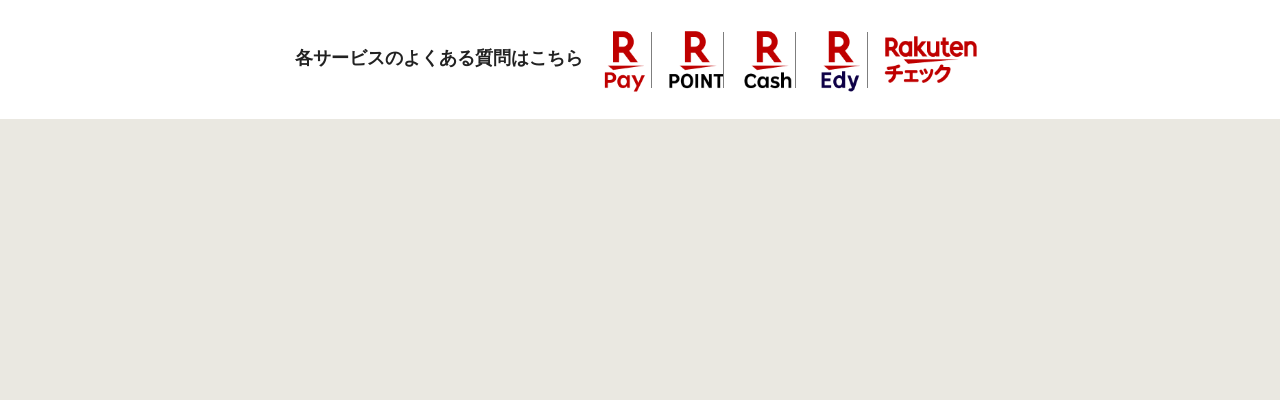

--- FILE ---
content_type: text/html
request_url: https://pay.rakuten.co.jp/faq/?l-id=campaign20170201_card10-faq
body_size: 3324
content:
<!DOCTYPE html>
<html lang="ja">
  <head>
    <meta charset="UTF-8">
    <title>AIチャット - 楽天ペイアプリ</title>
    <meta name="description" content="楽天ペイのご利用でお困りごとやご不明な点をチャットからお問い合わせ・ご質問いただけます。">
    <meta name="keywords" content="楽天ペイ,楽天,楽天カード,楽天ポイントカード,楽天Edy,電子マネー,楽天ポイント,お客様サポート,お問い合わせ,チャット">
    <meta property="og:title" content="AIチャット - 楽天ペイアプリ">
    <meta property="og:description" content="楽天ペイのご利用でお困りごとやご不明な点をチャットからお問い合わせ・ご質問いただけます。">
    <meta property="og:url" content="https://pay.rakuten.co.jp/faq/">
    <meta property="og:image" content="https://finance.jp.rakuten-static.com/rpay/img/1/common/OGP_202310.png">
    <meta property="RP:pageID" content="faq-chat-support">
    <link rel="canonical" href="https://pay.rakuten.co.jp/faq/">
    <!-- Common Meta -->
<meta http-equiv="x-ua-compatible" content="IE=edge">
<link rel="dns-prefetch" href="//finance.jp.rakuten-static.com">
<link rel="dns-prefetch" href="//rat.rakuten.co.jp">
<link rel="dns-prefetch" href="//jp.rakuten-static.com">
<link rel="dns-prefetch" href="//r.r10s.jp">
<link rel="dns-prefetch" href="//a.ichiba.jp.rakuten-static.com">
<link rel="dns-prefetch" href="//cs.nakanohito.jp">
<link rel="dns-prefetch" href="//bs.nakanohito.jp">
<link rel="dns-prefetch" href="//user-attributes.api.rakuten.co.jp">
<link rel="dns-prefetch" href="//www.googletagmanager.com">
<meta name="viewport" content="width=device-width, initial-scale=1.0">
<meta name="format-detection" content="telephone=no,address=no,email=no">
<meta property="og:site_name" content="楽天ペイ">
<meta property="og:locale" content="ja_JP">
<meta property="og:type" content="article">
<meta name="theme-color" content="#bf0000">
<link rel="apple-touch-icon" sizes="180x180" href="//finance.jp.rakuten-static.com/rpay/img/apple-touch-icon.gif">
<link rel="stylesheet" href="//finance.jp.rakuten-static.com/rpay/css/1/common/rp-common.css?v=20231207">
<script>
  document.addEventListener("DOMContentLoaded", function(e) {
    if (document.querySelector('[property="RP:pageID"]').content === 'top') {
    document.querySelector('[property="og:type"]').content = 'website';}
  });
</script>
<!-- /Common Meta -->
    <link rel="stylesheet" href="https://app.chatplus.jp/finance.jp.rakuten-static.com/rpay/css/1/common/rp-download.css">
    <link rel="stylesheet" href="//finance.jp.rakuten-static.com/rpay/css/2/faq/faq.css">
    <!-- Start: AB test -->
<!-- End: AB test -->

<!-- Start: Heatmap -->
<!-- End: Heatmap -->
  </head>
  <body>
    <div class="rp-area-root" id="page">
      <main class="rp-area-body rp-content_layout" id="content">
        <section class="rp-content-main FAQ">

          <!-- ▼ main contents ▼ -->
          <!-- ==================================================================================================== -->
          <div class="FAQ-chatbot-header" id="chatbot-header">
            <div class="FAQ-chatbot-header-title">各サービスのよくある質問はこちら</div>
            <ul class="FAQ-chatbot-header-service">
              <li class="FAQ-chatbot-header-service-item"><a href="https://pay.rakuten.co.jp/faq/help/?l-id=wi_pay_chatbot_paylogo" target="_blank"><img class="FAQ-chatbot-header-service-img" src="//finance.jp.rakuten-static.com/rpay/img/faq/logo-pay.png"></a></li>
              <li class="FAQ-chatbot-header-service-item"><a href="https://rpointcard.faq.rakuten.net/?scid=wi_pay_chatbot_pplogo" target="_blank"><img class="FAQ-chatbot-header-service-img" src="//finance.jp.rakuten-static.com/rpay/img/faq/logo-pointcard.png"></a></li>
              <li class="FAQ-chatbot-header-service-item"><a href="https://appuser-help.pay.rakuten.net/%E6%A5%BD%E5%A4%A9%E3%82%AD%E3%83%A3%E3%83%83%E3%82%B7%E3%83%A5-61a71c93fa60390023b5ad49?scid=wi_pay_chatbot_cashlogo" target="_blank"><img class="FAQ-chatbot-header-service-img" src="//finance.jp.rakuten-static.com/rpay/img/faq/logo-cash.png"></a></li>
              <li class="FAQ-chatbot-header-service-item"><a href="https://support.rakuten-edy.co.jp/?site_domain=default&scid=wi_pay_chatbot_edylogo" target="_blank"><img class="FAQ-chatbot-header-service-img" src="//finance.jp.rakuten-static.com/rpay/img/faq/logo-edy.png"></a></li>
              <li class="FAQ-chatbot-header-service-item"><a href="https://check.faq.rakuten.net/s/?scid=wi_pay_chatbot_checklogo" target="_blank"><img class="FAQ-chatbot-header-service-img check" src="//finance.jp.rakuten-static.com/rpay/img/faq/logo-check.png"></a></li>
            </ul>
          </div>
          <div class="FAQ-chatbot-body" id="chatbot-body">
            <!-- iframe
              class="FAQ-chatbot-body-iframe"
              width="100%"
              height="100%"
              src="https://app.chatplus.jp/chat/visitor/899dc06d_1?t=btn">
            </iframe -->
          </div>
          <!-- ==================================================================================================== -->
          <!-- ▲ main contents ▲ -->

        </section>
      </main>
    </div>
    <!-- Common JS -->
<script src="//finance.jp.rakuten-static.com/rpay/js/1/common/rp-common.js?v=20200427"></script>
<!-- /Common JS -->
    <!-- Common Analytics -->
<!-- RAT -->
<form class="ratForm" name="ratForm" id="ratForm" style="display:none;">
  <input type="hidden" name="rat" id="ratAccountId" value="1035">
  <input type="hidden" name="rat" id="ratServiceId" value="1">
  <input type="hidden" name="rat" id="ratPageLayout" value="resp">
  <script>
    (function () {
      'use strict';
      var pageID = document.querySelector('[property="RP:pageID"]') ? document.querySelector('[property="RP:pageID"]').content : null;
      var ratParamIDs = ['ratSiteSection', 'ratPageType', 'ratPageName'],
        ratContainer = document.querySelector('#ratForm'),
        attributes = {
          type: 'hidden',
          name: 'rat',
          id: '',
          value: pageID
        };
      if (pageID) {
        Array.prototype.forEach.call(ratParamIDs, function (item) {
          var element = document.createElement('input');
          attributes.id = item;
          Object.keys(attributes).forEach(function (key) {
            element.setAttribute(key, attributes[key]);
          });
          ratContainer.appendChild(element);
        });
      }
    }());
  </script>
</form>

<script src="//r.r10s.jp/com/rat/js/rat-main.js" async defer></script>
<!-- /RAT -->
<!-- //Common Analytics -->

<!-- Ad用 Google Tag Manager -->
<script>
  (function (w, d, s, l, i) {
    w[l] = w[l] || [];
    w[l].push({ 'gtm.start': new Date().getTime(), event: 'gtm.js' });
    var f = d.getElementsByTagName(s)[0],
      j = d.createElement(s),
      dl = l != 'dataLayer' ? '&l=' + l : '';
    j.async = true;
    j.src = 'https://www.googletagmanager.com/gtm.js?id=' + i + dl; f.parentNode.insertBefore(j, f);
  })(window, document, 'script', 'dataLayer', 'GTM-5CN7WM');
</script>
<!-- End Google Tag Manager -->
<!-- 編成用 Google Tag Manager -->
<script>(function(w,d,s,l,i){w[l]=w[l]||[];w[l].push({'gtm.start':
new Date().getTime(),event:'gtm.js'});var f=d.getElementsByTagName(s)[0],
j=d.createElement(s),dl=l!='dataLayer'?'&l='+l:'';j.async=true;j.src=
'https://www.googletagmanager.com/gtm.js?id='+i+dl;f.parentNode.insertBefore(j,f);
})(window,document,'script','dataLayer','GTM-M4LP3CVK');</script>
<!-- End Google Tag Manager -->
    <!-- Common Heatmap -->
<!-- User Insight PCDF Code Start : -->
<script type="text/javascript">
var _uic = _uic ||{}; var _uih = _uih ||{};_uih['id'] = 55260;
_uih['lg_id'] = '';
_uih['fb_id'] = '';
_uih['tw_id'] = '';
_uih['uigr_1'] = ''; _uih['uigr_2'] = ''; _uih['uigr_3'] = ''; _uih['uigr_4'] = ''; _uih['uigr_5'] = '';
_uih['uigr_6'] = ''; _uih['uigr_7'] = ''; _uih['uigr_8'] = ''; _uih['uigr_9'] = ''; _uih['uigr_10'] = '';
_uic['uls'] = 1;

/* DO NOT ALTER BELOW THIS LINE */
/* WITH FIRST PARTY COOKIE */
(function()

{ var bi = document.createElement('script');bi.type = 'text/javascript'; bi.async = true; bi.src = '//cs.nakanohito.jp/b3/bi.js'; var s = document.getElementsByTagName('script')[0];s.parentNode.insertBefore(bi, s); }
)();
</script>
<!-- User Insight PCDF Code End : -->
<!-- //Common Heatmap -->

    <script>
      ( function(){
        'use strict';
        function resizeWindow(event){
          var innerHeight = window.innerHeight;
          var chatbotHeaderHeight = document.getElementById("chatbot-header").offsetHeight;
          var contentBodyHeight = innerHeight - chatbotHeaderHeight;
          document.getElementById("chatbot-body").style.height = contentBodyHeight + 'px';
        }
        // load時実行
        resizeWindow();
        // 動的なリサイズは操作後0.2秒経ってから処理を実行する。
        var resizeTimer;
        window.addEventListener('resize', function() {
          clearTimeout(resizeTimer)
          resizeTimer = setTimeout(function () {
            resizeWindow();
          }, 200);
        });
        initChatBot();
      }() );
      function initChatBot(){
        const paramsString = window.location.search;
        const searchParams = new URLSearchParams(paramsString);
        const chatBody = document.getElementById("chatbot-body");
        const chatMode = searchParams.get("cb");
        var chatBotUrl = 'https://app.chatplus.jp/chat/visitor/899dc06d_1?t=btn';
        switch(chatMode){
          case 'cash-charge':
            console.log('cash-charge');
            chatBotUrl = 'https://app.chatplus.jp/chat/visitor/899dc06d_1?t=btn&pf=%7B%22category%22:%22cash%22%7D';
          break;
          case 'cash-history':
            console.log('cash-history');
            chatBotUrl = 'https://app.chatplus.jp/chat/visitor/899dc06d_1?t=btn&pf=%7B%22category%22:%22history%22%7D';
          break;
          case 'phone-auth':
            console.log('phone-auth');
            chatBotUrl = 'https://app.chatplus.jp/chat/visitor/899dc06d_1?t=btn&pf=%7B%22category%22:%22call%22%7D';
          break;
          default:
          break;
        }
        const iFrame = document.createElement("iframe");
        iFrame.classList.add('FAQ-chatbot-body-iframe');
        iFrame.setAttribute("width", "100%");
        iFrame.setAttribute("height", "100%");
        iFrame.setAttribute("src", chatBotUrl);
        chatBody.appendChild(iFrame);
      }
    </script>
  </body>
</html>


--- FILE ---
content_type: text/css
request_url: https://finance.jp.rakuten-static.com/rpay/css/1/common/rp-common.css?v=20231207
body_size: 5189
content:
a,abbr,acronym,address,applet,article,aside,audio,b,big,blockquote,body,canvas,caption,center,cite,code,dd,del,details,dfn,div,dl,dt,em,embed,fieldset,figcaption,figure,footer,form,h1,h2,h3,h4,h5,h6,header,hgroup,html,i,iframe,img,ins,kbd,label,legend,li,mark,menu,nav,object,ol,output,p,pre,q,ruby,s,samp,section,small,span,strike,strong,sub,summary,sup,table,tbody,td,tfoot,th,thead,time,tr,tt,u,ul,var,video{border:0;outline:0;margin:0;padding:0;vertical-align:baseline;font:inherit;font-size:100%;box-sizing:border-box;background:transparent}ol,ul{list-style:none}table{border-collapse:collapse;border-spacing:0}th{text-align:inherit}caption,td,th{font-weight:400;vertical-align:middle}blockquote,q{quotes:none}blockquote:after,blockquote:before,q:after,q:before{content:"";content:none}a img{border:none}article,aside,details,figcaption,figure,footer,header,hgroup,main,menu,nav,section,summary{display:block}html{height:100%;line-height:1;font-size:16px}body{background-color:#fff;color:#222;font-size:1rem;font-family:ヒラギノ角ゴ Pro W3,Meiryo,MS PGothic,sans-serif;line-height:1.4;position:static;-webkit-text-size-adjust:100%}a{color:#337ab7;text-decoration:underline;-webkit-tap-highlight-color:transparent}a:focus,a:hover{text-decoration:none;cursor:pointer;opacity:1}img{max-width:100%;height:auto;border-style:none}button,input,label,select,textarea{margin:0;font-family:ヒラギノ角ゴ Pro W3,Meiryo,MS PGothic,sans-serif}button{cursor:pointer}b,strong{font-weight:700}p{line-height:1.4}p:only-child{margin-bottom:0}audio,canvas,iframe,img,svg,video{vertical-align:middle}[tabindex="-1"]:focus{outline:0!important}svg:not(:root){overflow:hidden}@-ms-viewport{width:auto}output{display:inline-block}summary{display:list-item;cursor:pointer}[hidden],template{display:none!important}@font-face{font-family:rex-caret;src:url("[data-uri]") format("woff")}.rp-area-root{display:-webkit-flex;display:-ms-flexbox;display:flex;-webkit-flex-direction:column;-ms-flex-direction:column;flex-direction:column}.rp-area-head{-webkit-order:1;-ms-flex-order:1;order:1;min-height:0\%}.rp-area-nav{-webkit-order:3;-ms-flex-order:3;order:3;overflow:hidden;margin-top:.5rem;margin-bottom:.5rem;padding:0 .5rem;min-height:0\%}@media screen and (min-width:769px){.rp-area-nav{-webkit-order:2;-ms-flex-order:2;order:2;max-width:1224px;padding:0 1rem}}.rp-area-body{-webkit-order:2;-ms-flex-order:2;order:2;min-height:0\%;overflow:hidden}.rp-area-foot{-webkit-order:4;-ms-flex-order:4;order:4;min-height:0\%}.rp-area-body,.rp-area-nav{margin-right:auto;margin-left:auto;box-sizing:border-box;width:100%}.rp-area-util_top{opacity:0;z-index:-1;transition:opacity .2s ease;display:inline-block;border:1px solid #bf0000;border-radius:100%;position:fixed;bottom:.5rem;right:.5rem;text-align:center;z-index:1010;text-decoration:none;width:2.5rem;height:2.5rem;color:#bf0000;background-color:#fff;border-color:#bf0000}.is-rp-af-scrolled .rp-area-util_top{opacity:1;z-index:1010}.rp-area-util_top:hover{color:#fff;background-color:#ff1212;border-color:#ff1212}.rp-area-util_top:hover:after{color:#fff}.rp-area-util_top:after{border-color:#bf0000;text-decoration:none}@media screen and (max-width:768px){.rp-area-util_top{bottom:90px;right:19px}}.rp-area-util_top:after{display:inline-block;width:1rem;height:1rem;font-size:1rem;line-height:1;font-family:rex-caret;content:"\e900";vertical-align:middle;font-weight:400;text-align:center;-webkit-transform:rotate(-90deg);transform:rotate(-90deg);margin-top:.75rem;color:#bf0000}.rp-content{overflow:hidden}.rp-content_layout{display:-webkit-flex;display:-ms-flexbox;display:flex;-webkit-flex-direction:column;-ms-flex-direction:column;flex-direction:column}.rp-content_layout .rp-content-nav{-webkit-order:1;-ms-flex-order:1;order:1;min-height:0\%}.rp-content_layout .rp-content-main{-webkit-order:2;-ms-flex-order:2;order:2;min-height:0\%}.rp-content_layout .rp-content-sub{-webkit-order:3;-ms-flex-order:3;order:3;min-height:0\%}.rp-content_order1{-webkit-order:1;-ms-flex-order:1;order:1}.rp-content_order2{-webkit-order:2;-ms-flex-order:2;order:2}.rp-content_order3{-webkit-order:3;-ms-flex-order:3;order:3}.rp-content_order4{-webkit-order:4;-ms-flex-order:4;order:4}.rp-content_order5{-webkit-order:5;-ms-flex-order:5;order:5}.rp-col{position:relative;width:100%;min-height:1px;max-width:100%}.rp-col,.rp-row{box-sizing:border-box}.rp-row{display:-webkit-flex;display:-ms-flexbox;display:flex;-webkit-flex-wrap:wrap;-ms-flex-wrap:wrap;flex-wrap:wrap;margin-right:-.5rem;margin-left:-.5rem}.rp-col1{max-width:100%;-webkit-flex:0 0 8.33333%;-ms-flex:0 0 8.33333%;flex:0 0 8.33333%;max-width:8.33333%}.rp-col1,.rp-col2{position:relative;width:100%;min-height:1px;box-sizing:border-box;padding-right:.5rem;padding-left:.5rem}.rp-col2{max-width:100%;-webkit-flex:0 0 16.66667%;-ms-flex:0 0 16.66667%;flex:0 0 16.66667%;max-width:16.66667%}.rp-col3{max-width:100%;-webkit-flex:0 0 25%;-ms-flex:0 0 25%;flex:0 0 25%;max-width:25%}.rp-col3,.rp-col4{position:relative;width:100%;min-height:1px;box-sizing:border-box;padding-right:.5rem;padding-left:.5rem}.rp-col4{max-width:100%;-webkit-flex:0 0 33.33333%;-ms-flex:0 0 33.33333%;flex:0 0 33.33333%;max-width:33.33333%}.rp-col5{max-width:100%;-webkit-flex:0 0 41.66667%;-ms-flex:0 0 41.66667%;flex:0 0 41.66667%;max-width:41.66667%}.rp-col5,.rp-col6{position:relative;width:100%;min-height:1px;box-sizing:border-box;padding-right:.5rem;padding-left:.5rem}.rp-col6{max-width:100%;-webkit-flex:0 0 50%;-ms-flex:0 0 50%;flex:0 0 50%;max-width:50%}.rp-col7{max-width:100%;-webkit-flex:0 0 58.33333%;-ms-flex:0 0 58.33333%;flex:0 0 58.33333%;max-width:58.33333%}.rp-col7,.rp-col8{position:relative;width:100%;min-height:1px;box-sizing:border-box;padding-right:.5rem;padding-left:.5rem}.rp-col8{max-width:100%;-webkit-flex:0 0 66.66667%;-ms-flex:0 0 66.66667%;flex:0 0 66.66667%;max-width:66.66667%}.rp-col9{max-width:100%;-webkit-flex:0 0 75%;-ms-flex:0 0 75%;flex:0 0 75%;max-width:75%}.rp-col9,.rp-col10{position:relative;width:100%;min-height:1px;box-sizing:border-box;padding-right:.5rem;padding-left:.5rem}.rp-col10{max-width:100%;-webkit-flex:0 0 83.33333%;-ms-flex:0 0 83.33333%;flex:0 0 83.33333%;max-width:83.33333%}.rp-col11{max-width:100%;-webkit-flex:0 0 91.66667%;-ms-flex:0 0 91.66667%;flex:0 0 91.66667%;max-width:91.66667%}.rp-col11,.rp-col12{position:relative;width:100%;min-height:1px;box-sizing:border-box;padding-right:.5rem;padding-left:.5rem}.rp-col12{-webkit-flex:0 0 100%;-ms-flex:0 0 100%;flex:0 0 100%;max-width:100%}.rp-row1{box-sizing:border-box;display:-webkit-flex;display:-ms-flexbox;display:flex;-webkit-flex-wrap:wrap;-ms-flex-wrap:wrap;flex-wrap:wrap;margin-right:-.5rem;margin-left:-.5rem}.rp-row1>.rp-col{position:relative;width:100%;min-height:1px;box-sizing:border-box;padding-right:.5rem;padding-left:.5rem;-webkit-flex:0 0 8.33333%;-ms-flex:0 0 8.33333%;flex:0 0 8.33333%;max-width:8.33333%;-webkit-flex:0 0 100%;-ms-flex:0 0 100%;flex:0 0 100%;max-width:100%}.rp-row2{box-sizing:border-box;display:-webkit-flex;display:-ms-flexbox;display:flex;-webkit-flex-wrap:wrap;-ms-flex-wrap:wrap;flex-wrap:wrap;margin-right:-.5rem;margin-left:-.5rem}.rp-row2>.rp-col{position:relative;width:100%;min-height:1px;max-width:100%;box-sizing:border-box;padding-right:.5rem;padding-left:.5rem;-webkit-flex:0 0 16.66667%;-ms-flex:0 0 16.66667%;flex:0 0 16.66667%;max-width:16.66667%;-webkit-flex:0 0 50%;-ms-flex:0 0 50%;flex:0 0 50%;max-width:50%}.rp-row3{box-sizing:border-box;display:-webkit-flex;display:-ms-flexbox;display:flex;-webkit-flex-wrap:wrap;-ms-flex-wrap:wrap;flex-wrap:wrap;margin-right:-.5rem;margin-left:-.5rem}.rp-row3>.rp-col{position:relative;width:100%;min-height:1px;max-width:100%;box-sizing:border-box;padding-right:.5rem;padding-left:.5rem;-webkit-flex:0 0 25%;-ms-flex:0 0 25%;flex:0 0 25%;max-width:25%;-webkit-flex:0 0 33.33333%;-ms-flex:0 0 33.33333%;flex:0 0 33.33333%;max-width:33.33333%}.rp-row4{box-sizing:border-box;display:-webkit-flex;display:-ms-flexbox;display:flex;-webkit-flex-wrap:wrap;-ms-flex-wrap:wrap;flex-wrap:wrap;margin-right:-.5rem;margin-left:-.5rem}.rp-row4>.rp-col{position:relative;width:100%;min-height:1px;max-width:100%;box-sizing:border-box;padding-right:.5rem;padding-left:.5rem;-webkit-flex:0 0 33.33333%;-ms-flex:0 0 33.33333%;flex:0 0 33.33333%;max-width:33.33333%;-webkit-flex:0 0 25%;-ms-flex:0 0 25%;flex:0 0 25%;max-width:25%}.rp-row5{box-sizing:border-box;display:-webkit-flex;display:-ms-flexbox;display:flex;-webkit-flex-wrap:wrap;-ms-flex-wrap:wrap;flex-wrap:wrap;margin-right:-.5rem;margin-left:-.5rem}.rp-row5>.rp-col{position:relative;width:100%;min-height:1px;max-width:100%;box-sizing:border-box;padding-right:.5rem;padding-left:.5rem;-webkit-flex:0 0 41.66667%;-ms-flex:0 0 41.66667%;flex:0 0 41.66667%;max-width:41.66667%;-webkit-flex:0 0 20%;-ms-flex:0 0 20%;flex:0 0 20%;max-width:20%}.rp-row6{box-sizing:border-box;display:-webkit-flex;display:-ms-flexbox;display:flex;-webkit-flex-wrap:wrap;-ms-flex-wrap:wrap;flex-wrap:wrap;margin-right:-.5rem;margin-left:-.5rem}.rp-row6>.rp-col{position:relative;width:100%;min-height:1px;max-width:100%;box-sizing:border-box;padding-right:.5rem;padding-left:.5rem;-webkit-flex:0 0 50%;-ms-flex:0 0 50%;flex:0 0 50%;max-width:50%;-webkit-flex:0 0 16.66667%;-ms-flex:0 0 16.66667%;flex:0 0 16.66667%;max-width:16.66667%}.rp-row_flex{display:-webkit-flex;display:-ms-flexbox;display:flex;-webkit-justify-content:flex-start;-ms-flex-pack:start;justify-content:flex-start}.rp-row_flex>.rp-col_flex{-webkit-flex:1 1 auto;-ms-flex:1 1 auto;flex:1 1 auto}.rp-row_flex_center{-webkit-align-items:center;-ms-flex-align:center;align-items:center}@media screen and (max-width:768px){.rp-row_fluid{display:block;margin-right:0;margin-left:0}.rp-row_fluid>[class*=rp-col]{padding-right:0!important;padding-left:0!important;-webkit-flex:0 0 100%!important;-ms-flex:0 0 100%!important;flex:0 0 100%!important;max-width:100%!important;margin-top:1rem}.rp-row_fluid>[class*=rp-col]:first-of-type{margin-top:0}}.rp-section{background-color:#fff;padding-top:3rem;padding-bottom:3rem;text-align:center}@media screen and (max-width:768px){.rp-section{padding-top:1.5rem;padding-bottom:1.5rem}}.rp-section~.rp-section_divide{padding-top:3rem}@media screen and (max-width:768px){.rp-section~.rp-section_divide{padding-top:1.5rem}}.rp-section-body,.rp-section-foot,.rp-section-head{max-width:960px;margin-right:auto;margin-left:auto}@media screen and (max-width:768px){.rp-section-body,.rp-section-foot,.rp-section-head{max-width:100%}}.rp-section-body,.rp-section-head{padding:0 1rem;box-sizing:border-box}@media screen and (min-width:769px){.rp-section-head{padding-bottom:1rem}}.rp-section-body+.rp-section-body{margin-top:3rem}.rp-section-foot{padding-top:.5rem}.rp-section_header{text-align:center;padding:1.5rem 1rem 3rem}@media screen and (max-width:768px){.rp-section_header{padding-top:1.5rem;padding-bottom:1.5rem}}.rp-section_header :last-child{margin-bottom:0}@media screen and (min-width:769px){.rp-section_header{max-width:960px;margin-right:auto;margin-left:auto}}.rp-section_divide{border-top:1px solid #ddd}.rp-section_divide_secondary{border-top:1px solid #ebebeb}@media screen and (min-width:769px){.rp-section_divide{padding-top:3rem;padding-bottom:3rem}.rp-section_divide_secondary{padding-top: 56px;padding-bottom: 56px}}@media screen and (max-width:768px){.rp-section_divide{padding-top:1.5rem;padding-bottom:1.5rem}.rp-section_divide_secondary{padding-top:20px;padding-bottom: 20px}}.rp-section_secondary{background-color:#f6f6f6}.rp-block{margin-top:1rem}.rp-block_sm{margin-top:.5rem}.rp-block_lg{margin-top:3rem}.rp-breadcrumb{font-size:0;display:block;width:100%;overflow:hidden}.rp-breadcrumb-item{display:inline-block;vertical-align:baseline;font-size:.875rem}@media screen and (max-width:768px){.rp-breadcrumb-item{font-size:.75rem}}.rp-breadcrumb-item:first-child .rp-breadcrumb-item-label{padding-left:0}.rp-breadcrumb-item:last-child .rp-breadcrumb-item-label{color:#222;text-decoration:none;cursor:default}.rp-breadcrumb-item:last-child .rp-breadcrumb-item-label:after{content:none}.rp-breadcrumb-item-label{padding:0 .25rem 0 0;display:inline-block;line-height:1}.rp-breadcrumb-item-label:after{display:inline-block;width:.75rem;height:.75rem;font-size:.75rem;line-height:1;font-family:rex-caret;content:"\e900";vertical-align:middle;font-weight:400;text-align:center;margin-left:.25rem;color:#222;vertical-align:baseline;text-decoration:none;overflow:hidden}.rp-text:after{content:"";display:block;clear:both}p,p.rp-text{margin-bottom:1em;line-height:1.5}p.rp-text a,p a{word-break:break-all}.rp-text_lead{margin-bottom:1.5em;font-size:1.125rem;font-size:1.25rem}@media screen and (max-width:768px){.rp-text_lead{font-size:1.0625rem}}.rp-text_emph{color:#bf0000}.rp-text_error{color:red}.rp-text_xs,.rp-text_xxs{font-size:.75rem}.rp-text_sm{font-size:.875rem}.rp-text_lg{font-size:1.125rem}.rp-text_xl{font-size:1.25rem}.rp-text_xxl{font-size:1.5rem}.rp-text_base{font-size:1rem;font-weight:400}.rp-text_ellipsis{max-width:100%;overflow:hidden;text-overflow:ellipsis;white-space:nowrap;box-sizing:border-box}.rp-text_ellipsis,.rp-text_wrap{display:inline-block}.rp-link_icon{padding-left:1.3rem;position:relative;padding-left:1.5rem}.rp-link_icon:before{display:inline-block;width:.75rem;height:.75rem;font-size:.75rem;line-height:1;font-family:rex-caret;content:"\e900";vertical-align:middle;font-weight:400;text-align:center;color:#bf0000;border:1px solid #bf0000;border-radius:100%;padding:2px;position:absolute;left:0;top:.2em}.rp-hd{display:block;margin-bottom:1rem;line-height:1.3}@media screen and (max-width:768px){.rp-hd{font-weight:700;margin-bottom:1rem}}.rp-hd_1{display:block;margin-bottom:1rem;line-height:1.3;font-size:2.375rem}@media screen and (max-width:768px){.rp-hd_1{font-weight:700;margin-bottom:1rem;font-size:1.875rem}}.rp-hd_2{display:block;margin-bottom:1rem;line-height:1.3;font-size:1.75rem;margin-bottom:1.2rem}@media screen and (max-width:768px){.rp-hd_2{font-weight:700;margin-bottom:1rem;font-size:1.375rem;margin-bottom:1em}}.rp-hd_2:after{content:"";display:block;width:6rem;max-width:20%;margin:.5rem auto 0;border-bottom:2px solid #bf0000}.rp-hd_3{display:block;margin-bottom:1rem;line-height:1.3;font-size:1.375rem}@media screen and (max-width:768px){.rp-hd_3{font-weight:700;margin-bottom:1rem;font-size:1.125rem}}.rp-hd_4{display:block;margin-bottom:1rem;line-height:1.3;font-size:1.125rem}@media screen and (max-width:768px){.rp-hd_4{font-weight:700;margin-bottom:1rem}}.rp-hd_5{display:block;margin-bottom:1rem;line-height:1.3;font-size:1rem}@media screen and (max-width:768px){.rp-hd_5{font-weight:700;margin-bottom:1rem}}.rp-hd_custom{display:block;margin-bottom:1rem;line-height:1.3;font-size:2.125rem}@media screen and (max-width:768px){.rp-hd_custom{font-weight:700;margin-bottom:1rem;font-size:1.625rem}}.rp-btn{border-radius:4px;display:inline-block;position:relative;vertical-align:middle;min-width:13rem;max-width:100%;line-height:1;text-align:center;text-decoration:none!important;cursor:pointer;font-weight:400;-webkit-appearance:none;padding:.875rem 1.5rem;font-size:1rem;transition:background-color .2s ease-out;-ms-touch-action:manipulation;touch-action:manipulation;white-space:nowrap;overflow:hidden;color:#bf0000;background-color:#fff;border:1px solid #bf0000}.rp-btn.is-disabled{background-color:#ebebeb!important;border-color:#ebebeb!important;cursor:not-allowed}.rp-btn.is-disabled,.rp-btn.is-disabled:after{color:#d1d1d1!important}.rp-btn:hover{color:#fff;background-color:#ff1212;border-color:#ff1212}.rp-btn:hover:after{color:#fff}.rp-btn:after{border-color:#bf0000;color:#bf0000;text-decoration:none}.rp-btn_primary{color:#fff;background-color:#bf0000;border-color:transparent}.rp-btn_primary:hover{color:#fff;background-color:#ff1212;border-color:#ff1212}.rp-btn_primary:hover:after{color:#fff}.rp-btn_primary:after{border-color:#fff;color:#fff;text-decoration:none}.rp-btn_primary.is-loading{color:transparent;overflow:hidden}.rp-btn_primary.is-loading:after,.rp-btn_primary.is-loading:focus,.rp-btn_primary.is-loading:hover,.rp-btn_primary.is-loading:visited{color:transparent}.rp-btn_primary.is-loading:before{content:"";display:inline-block;vertical-align:middle;background-size:contain;background-repeat:no-repeat;background-image:url("data:image/svg+xml;charset=utf-8,%3Csvg xmlns='http://www.w3.org/2000/svg' viewBox='0 0 24 24'%3E%3Cpath fill-rule='evenodd' clip-rule='evenodd' d='M13.846 0v1.878c4.719.878 8.308 5.043 8.308 10.044 0 5.635-4.555 10.22-10.154 10.22-5.598 0-10.154-4.585-10.154-10.22 0-5.001 3.59-9.166 8.308-10.044V0C4.404.896 0 5.884 0 11.921 0 18.591 5.372 24 12 24s12-5.408 12-12.079C24 5.885 19.595.896 13.846 0' fill='%23fff'/%3E%3C/svg%3E");width:1.8rem;height:1.8rem;position:absolute;top:50%;left:50%;margin-top:-.9rem;margin-left:-.9rem;z-index:2;background-position:50% 50%;background-size:100%;-webkit-animation:rotate 1s linear infinite;animation:rotate 1s linear infinite}.rp-btn_primary.is-loading:before:focus,.rp-btn_primary.is-loading:before:hover{color:#fff}@-webkit-keyframes rotate{0%{-webkit-transform:rotate(0);transform:rotate(0)}to{-webkit-transform:rotate(1turn);transform:rotate(1turn)}}.rp-btn_pill{border-radius:2em}.rp-btn_prev{padding-left:2.175rem}.rp-btn_prev:after{display:inline-block;width:1.2rem;height:1.2rem;font-size:1.2rem;line-height:1;font-family:rex-caret;content:"\e900";vertical-align:middle;font-weight:400;text-align:center;-webkit-transform:rotate(-180deg);transform:rotate(-180deg);position:absolute;top:50%;margin-top:-.58333rem;left:.6rem}.rp-btn_next{padding-right:2.175rem}.rp-btn_next:after{display:inline-block;width:1.2rem;height:1.2rem;font-size:1.2rem;line-height:1;font-family:rex-caret;content:"\e900";vertical-align:middle;font-weight:400;text-align:center;position:absolute;top:50%;margin-top:-.58333rem;right:.6rem}.rp-btn_up{padding-right:2.175rem}.rp-btn_up:after{display:inline-block;width:1.2rem;height:1.2rem;font-size:1.2rem;line-height:1;font-family:rex-caret;content:"\e900";vertical-align:middle;font-weight:400;text-align:center;-webkit-transform:rotate(-90deg);transform:rotate(-90deg);position:absolute;top:50%;margin-top:-.58333rem;right:.6rem}.rp-btn_down{padding-right:2.175rem}.rp-btn_down:after{display:inline-block;width:1.2rem;height:1.2rem;font-size:1.2rem;font-family:rex-caret;content:"\e900";-webkit-transform:rotate(90deg);transform:rotate(90deg);position:absolute;top:50%;margin-top:-.58333rem;right:.6rem}.rp-btn_cta,.rp-btn_down:after{line-height:1;vertical-align:middle;font-weight:400;text-align:center}.rp-btn_cta{border-radius:4px;display:inline-block;position:relative;max-width:100%;text-decoration:none!important;cursor:pointer;-webkit-appearance:none;padding:.875rem 1.5rem;font-size:1rem;transition:background-color .2s ease-out;-ms-touch-action:manipulation;touch-action:manipulation;white-space:nowrap;overflow:hidden;color:#fff;background-color:#bf0000;border:1px solid transparent;padding-top:1.5rem;padding-bottom:1.5rem;height:auto;min-width:13rem;font-size:1.25rem;min-width:70%;display:block;margin:auto}.rp-btn_cta.is-disabled{background-color:#ebebeb!important;border-color:#ebebeb!important;color:#d1d1d1!important;cursor:not-allowed}.rp-btn_cta.is-disabled:after{color:#d1d1d1!important}.rp-btn_cta:hover{color:#fff;background-color:#ff1212;border-color:#ff1212}.rp-btn_cta:hover:after{color:#fff}.rp-btn_cta:after{border-color:#fff;color:#fff;text-decoration:none}@media screen and (max-width:768px){.rp-btn_cta{font-size:1rem}}@media screen and (min-width:769px){.rp-btn_cta{max-width:80%}}@media screen and (max-width:768px){.rp-btn_cta{width:100%}}.rp-btn_lg{padding-top:1.5rem;padding-bottom:1.5rem;height:auto;min-width:13rem;font-size:1.25rem}@media screen and (max-width:768px){.rp-btn_lg{font-size:1rem}}.rp-btn_wd{min-width:100%;max-width:100%;display:block}@media screen and (min-width:769px){.rp-btn_wd{margin-right:auto;margin-left:auto;min-width:24rem}}.rp-btn_bl{display:block;min-width:100%;max-width:100%;width:100%;box-sizing:border-box}.rp-toggle-body{transition:all .1s ease-out;max-height:0;overflow:hidden;opacity:0;-webkit-transform:translateY(-20%);transform:translateY(-20%);z-index:-1}.rp-toggle.is-active .rp-toggle-body{-webkit-transform:translateY(0);transform:translateY(0);overflow:visible;max-height:100%;opacity:1;z-index:1}.rp-toggle-head{color:#fff;background-color:#bf0000;border-color:transparent;z-index:2;position:relative;display:block;padding:1rem 3.5rem 1rem 2rem;text-decoration:none}.rp-toggle-head:hover{color:#fff;background-color:#ff1212;border-color:#ff1212}.rp-toggle-head:hover:after{color:#fff}.rp-toggle-head:after{border-color:#fff;color:#fff;text-decoration:none}.rp-toggle-head.is-loading{color:transparent;overflow:hidden}.rp-toggle-head.is-loading:after,.rp-toggle-head.is-loading:focus,.rp-toggle-head.is-loading:hover,.rp-toggle-head.is-loading:visited{color:transparent}.rp-toggle-head.is-loading:before{content:"";display:inline-block;vertical-align:middle;background-size:contain;background-repeat:no-repeat;background-image:url("data:image/svg+xml;charset=utf-8,%3Csvg xmlns='http://www.w3.org/2000/svg' viewBox='0 0 24 24'%3E%3Cpath fill-rule='evenodd' clip-rule='evenodd' d='M13.846 0v1.878c4.719.878 8.308 5.043 8.308 10.044 0 5.635-4.555 10.22-10.154 10.22-5.598 0-10.154-4.585-10.154-10.22 0-5.001 3.59-9.166 8.308-10.044V0C4.404.896 0 5.884 0 11.921 0 18.591 5.372 24 12 24s12-5.408 12-12.079C24 5.885 19.595.896 13.846 0' fill='%23fff'/%3E%3C/svg%3E");width:1.8rem;height:1.8rem;position:absolute;top:50%;left:50%;margin-top:-.9rem;margin-left:-.9rem;z-index:2;background-position:50% 50%;background-size:100%;-webkit-animation:rotate 1s linear infinite;animation:rotate 1s linear infinite}.rp-toggle-head.is-loading:before:focus,.rp-toggle-head.is-loading:before:hover{color:#fff}@keyframes rotate{0%{-webkit-transform:rotate(0);transform:rotate(0)}to{-webkit-transform:rotate(1turn);transform:rotate(1turn)}}@media screen and (max-width:768px){.rp-toggle-head{padding:1rem 2.5rem 1rem 1rem}}.rp-toggle-head:hover{cursor:pointer}.rp-toggle-head:after{content:"";display:inline-block;vertical-align:middle;background-size:contain;background-repeat:no-repeat;background-position:50% 50%;background-image:url("data:image/svg+xml;charset=utf-8,%3Csvg xmlns='http://www.w3.org/2000/svg' viewBox='0 0 32 32'%3E%3Cpath fill='none' d='M0 0h32v32H0z'/%3E%3Cpath fill='%23fff' d='M28 15H17V4h-2v11H4v2h11v11h2V17h11v-2z'/%3E%3C/svg%3E");width:1.5rem;height:1.5rem;position:absolute;margin-top:-.75rem;top:50%;right:1rem}@media screen and (max-width:768px){.rp-toggle-head:after{right:.5rem}}.rp-toggle.is-active{z-index:2}.rp-toggle.is-active .rp-toggle-head:after{content:"";display:inline-block;vertical-align:middle;background-size:contain;background-repeat:no-repeat;background-position:50% 50%;background-image:url("data:image/svg+xml;charset=utf-8,%3Csvg xmlns='http://www.w3.org/2000/svg' viewBox='0 0 32 32'%3E%3Cpath fill='none' d='M0 0h32v32H0z'/%3E%3Cpath fill='%23fff' d='M4 15h24v2H4z'/%3E%3C/svg%3E");width:1.5rem;height:1.5rem}.rp-table{width:100%;border:1px solid #c7c7c7;line-height:1.3;background:#fff}.rp-table p:last-child,.rp-table ul:last-child{margin-bottom:0}.rp-table a{word-break:break-all}.rp-table th{background:#f5f5f5;width:10rem;font-weight:700;text-align:left}.rp-table td,.rp-table th{padding:.5rem;border:1px solid #c7c7c7;vertical-align:top}.rp-table thead th{white-space:nowrap;vertical-align:middle;text-align:center}.rp-table thead td,.rp-table thead th{background:#f5f5f5}.rp-table tbody td{padding:.5rem}.rp-table tbody th+td{border-left:none}.rp-table tbody td,.rp-table tbody th{vertical-align:middle}.rp-table-caption{display:block;margin-top:.3rem;margin-bottom:.3rem}.rp-list .rp-list-item,.rp-list>li,.rp-list_bullet .rp-list-item,.rp-list_bullet>li{word-break:break-all;word-wrap:break-word;line-height:1.4;position:relative;vertical-align:top;margin-bottom:.5em;text-align:left}.rp-list_bullet .rp-list-item,.rp-list_bullet>li{padding-left:1em}.rp-list_bullet .rp-list-item:before,.rp-list_bullet>li:before{display:block;position:absolute;top:.45em;left:0;content:"";vertical-align:middle;border-style:solid;border-width:.1875rem;border-radius:100%}.rp-list_note .rp-list-item,.rp-list_note>li{word-break:break-all;word-wrap:break-word;line-height:1.4;position:relative;vertical-align:top;margin-bottom:.5em;text-align:left;padding-left:1.3em}.rp-list_note .rp-list-item:before,.rp-list_note>li:before{display:block;position:absolute;top:0;left:0;content:"※";vertical-align:middle}.rp-list_order{counter-reset:a}.rp-list_order .rp-list-item,.rp-list_order>li{padding-left:1.7em;position:relative}.rp-list_order .rp-list-item:before,.rp-list_order>li:before{content:counter(a) ".";counter-increment:a;position:absolute;left:0;top:0}.rp-list_order .rp-list_order,.rp-list_order_sub{counter-reset:a}.rp-list_order .rp-list_order -item,.rp-list_order .rp-list_order>li,.rp-list_order_sub -item,.rp-list_order_sub>li{padding-left:1.7em;position:relative}.rp-list_order .rp-list_order -item:before,.rp-list_order .rp-list_order>li:before,.rp-list_order_sub -item:before,.rp-list_order_sub>li:before{content:counter(a) ".";counter-increment:a;position:absolute;left:0;top:0}.rp-list_order .rp-list_order .rp-list-item:before,.rp-list_order .rp-list_order>li:before,.rp-list_order_sub .rp-list-item:before,.rp-list_order_sub>li:before{content:"(" counter(a) ")";font-weight:400}.rp-list_order ol,.rp-list_order ul{margin:.5rem 0}.rp-divider,.rp-divider_lg,.rp-divider_light{margin-top:1rem;margin-bottom:1rem;height:1px;border:none;border-top:1px solid #c7c7c7;background:none}.rp-center{text-align:center!important}.rp-right{text-align:right!important}.rp-left{text-align:left!important}.rp-pull_right{float:right}.rp-pull_left{float:left}.rp-cfx:after{content:"";display:block;clear:both}.rp-hide{display:none}.rp-divider_light{border-top-style:dashed}.rp-divider_lg{margin-top:2rem;margin-bottom:2rem}.rp-w5{width:5%}.rp-w10{width:10%}.rp-w15{width:15%}.rp-w20{width:20%}.rp-w25{width:25%}.rp-w30{width:30%}.rp-w35{width:35%}.rp-w40{width:40%}.rp-w45{width:45%}.rp-w50{width:50%}@media screen and (min-width:769px){.rp-sp{display:none!important}}@media screen and (max-width:768px){.rp-pc{display:none!important}}.lazyload,.lazyloading{opacity:.2;background:#eee;height:inherit}.lazyloaded{opacity:1;transition:opacity .2s}

--- FILE ---
content_type: text/css
request_url: https://finance.jp.rakuten-static.com/rpay/css/2/faq/faq.css
body_size: 371
content:
@charset "UTF-8";
/* -------------------------------------------------------------------
sp layout
------------------------------------------------------------------- */
:root {
  --rate1: calc(100vw / 390);
}
/* 共通 */
.FAQ {
  position: relative;
}
.FAQ-chatbot-header {
  background: #fff;
  text-align: center;
  gap:8px;
  margin: min(calc(var(--rate1) * 6), 12px) min(calc(var(--rate1) * 12), 24px);
}
.FAQ-chatbot-header-title {
  display: inline-flex;
  margin: min(calc(var(--rate1) * 6), 12px) 0;
  font-weight: bold;
  font-size: min(calc(var(--rate1) * 16), 18px);
}
.FAQ-chatbot-header-service {
  display: inline-flex;
  justify-content: center;
  align-items: center;
  gap: 16px;
  margin: min(calc(var(--rate1) * 6), 12px) 0;
}
.FAQ-chatbot-header-service-item {
  position: relative;
}
.FAQ-chatbot-header-service-item:after {
  display: block;
  position: absolute;
  top: 50%;
  left: 0;
  transform: translate(-8px, -50%);
  width: 1px;
  height: min(calc(var(--rate1) * 41), 56px);
  border-left: #7f7f7f solid 1px;
  content: "";
}
.FAQ-chatbot-header-service-item:first-child:after {
  display: none;
}
.FAQ-chatbot-header-service-img {
  width: min(calc(var(--rate1) * 52), 72px);
}
.FAQ-chatbot-header-service-img.check {
  width: min(calc(var(--rate1) * 81), 111px);
}
.FAQ-chatbot-body {
  position: relative;
  height: 80vh;
  background-color: #eae8e1;
}
.FAQ-chatbot-body-iframe {
  position: absolute;
  bottom: 0;
}
/* -------------------------------------------------------------------
pc layout
------------------------------------------------------------------- */
@media print,screen and (min-width: 769px) {
}

--- FILE ---
content_type: application/javascript
request_url: https://finance.jp.rakuten-static.com/rpay/js/1/common/rp-common.js?v=20200427
body_size: 10958
content:
var RP_COMMON_PLUGINS = RP_COMMON_PLUGINS || {};

// #Check Localstorage
//-----------------------------------
RP_COMMON_PLUGINS.isLocalStorageAvailable = window.localStorage ? (function() {
  try {
    var checkKey = '__LOCALSTORAGE_AVAILABLE_CHECK__';
    window.localStorage.setItem(checkKey, 1);
    window.localStorage.getItem(checkKey);
    return true;
  } catch (e) {
    return false;
  }
})() : false;

// #Check OS
//-----------------------------------
RP_COMMON_PLUGINS.checkUA = function() {
  var userAgent = navigator.userAgent || navigator.vendor || window.opera;
  var UA = 'others';
  if (userAgent.match(/iPad/i) || userAgent.match(/iPhone/i) || userAgent.match(/iPod/i)) {
    // If iOS
    UA = 'iOS';
    // for iOS css :hover activation: this code enables hover style on iOS mobile at 2019
    // If you find that this code triggers anything to violate usability, please remove this.
    window.ontouchstart = function() {};
  }
  else if (userAgent.match(/Android/i)) {
    // If Android
    UA = 'android';
  }
  document.body.classList.add('is-rp-os-' + UA);
  return UA;
};
RP_COMMON_PLUGINS.checkUA();

// #Get PageID
//--------------- --------------------
RP_COMMON_PLUGINS.getPageID = function() {
  var pageID = document.querySelector('[property="RP:pageID"]').attributes['content'].value || null;
  return pageID;
};

// #Toggle
//-----------------------------------
(function() {
  'use strict';
  var toggles = document.querySelectorAll('.js-rp-toggle');
  Array.prototype.forEach.call(toggles, function(toggle) {
    toggle.querySelector('.js-rp-toggle-trigger').addEventListener('click', function(e) {
      toggle.classList.toggle('is-active');
    }, false);
  });
}());


// #Smooth Scroll
//-----------------------------------
/*! smooth-scroll v15.2.1 | (c) 2019 Chris Ferdinandi | MIT License | http://github.com/cferdinandi/smooth-scroll */
!(function(t,e){"function"==typeof define&&define.amd?define([],(function(){return e(t)})):"object"==typeof exports?module.exports=e(t):t.SmoothScroll=e(t)})("undefined"!=typeof global?global:"undefined"!=typeof window?window:this,(function(C){"use strict";var L={ignore:"[data-scroll-ignore]",header:null,topOnEmptyHash:!0,speed:500,speedAsDuration:!1,durationMax:null,durationMin:null,clip:!0,offset:0,easing:"easeInOutCubic",customEasing:null,updateURL:!0,popstate:!0,emitEvents:!0},H=function(){var n={};return Array.prototype.forEach.call(arguments,(function(t){for(var e in t){if(!t.hasOwnProperty(e))return;n[e]=t[e]}})),n},r=function(t){"#"===t.charAt(0)&&(t=t.substr(1));for(var e,n=String(t),o=n.length,a=-1,r="",i=n.charCodeAt(0);++a<o;){if(0===(e=n.charCodeAt(a)))throw new InvalidCharacterError("Invalid character: the input contains U+0000.");1<=e&&e<=31||127==e||0===a&&48<=e&&e<=57||1===a&&48<=e&&e<=57&&45===i?r+="\\"+e.toString(16)+" ":r+=128<=e||45===e||95===e||48<=e&&e<=57||65<=e&&e<=90||97<=e&&e<=122?n.charAt(a):"\\"+n.charAt(a)}return"#"+r},q=function(){return Math.max(document.body.scrollHeight,document.documentElement.scrollHeight,document.body.offsetHeight,document.documentElement.offsetHeight,document.body.clientHeight,document.documentElement.clientHeight)},x=function(t){return t?(e=t,parseInt(C.getComputedStyle(e).height,10)+t.offsetTop):0;var e},Q=function(t,e,n,o){if(e.emitEvents&&"function"==typeof C.CustomEvent){var a=new CustomEvent(t,{bubbles:!0,detail:{anchor:n,toggle:o}});document.dispatchEvent(a)}};return function(o,t){var I,a,M,A,w={};w.cancelScroll=function(t){cancelAnimationFrame(A),A=null,t||Q("scrollCancel",I)},w.animateScroll=function(i,s,t){w.cancelScroll();var c=H(I||L,t||{}),u="[object Number]"===Object.prototype.toString.call(i),e=u||!i.tagName?null:i;if(u||e){var l=C.pageYOffset;c.header&&!M&&(M=document.querySelector(c.header));var n,o,a,d,r,f,m,h,p=x(M),g=u?i:(function(t,e,n,o){var a=0;if(t.offsetParent)for(;a+=t.offsetTop,t=t.offsetParent;);return a=Math.max(a-e-n,0),o&&(a=Math.min(a,q()-C.innerHeight)),a})(e,p,parseInt("function"==typeof c.offset?c.offset(i,s):c.offset,10),c.clip),y=g-l,S=q(),v=0,E=(n=y,a=(o=c).speedAsDuration?o.speed:Math.abs(n/1e3*o.speed),o.durationMax&&a>o.durationMax?o.durationMax:o.durationMin&&a<o.durationMin?o.durationMin:parseInt(a,10)),b=function(t,e){var n,o,a,r=C.pageYOffset;if(t==e||r==e||(l<e&&C.innerHeight+r)>=S)return w.cancelScroll(!0),o=e,a=u,0===(n=i)&&document.body.focus(),a||(n.focus(),document.activeElement!==n&&(n.setAttribute("tabindex","-1"),n.focus(),n.style.outline="none"),C.scrollTo(0,o)),Q("scrollStop",c,i,s),!(A=d=null)},O=function(t){var e,n,o;d||(d=t),v+=t-d,f=l+y*(n=r=1<(r=0===E?0:v/E)?1:r,"easeInQuad"===(e=c).easing&&(o=n*n),"easeOutQuad"===e.easing&&(o=n*(2-n)),"easeInOutQuad"===e.easing&&(o=n<.5?2*n*n:(4-2*n)*n-1),"easeInCubic"===e.easing&&(o=n*n*n),"easeOutCubic"===e.easing&&(o=--n*n*n+1),"easeInOutCubic"===e.easing&&(o=n<.5?4*n*n*n:(n-1)*(2*n-2)*(2*n-2)+1),"easeInQuart"===e.easing&&(o=n*n*n*n),"easeOutQuart"===e.easing&&(o=1- --n*n*n*n),"easeInOutQuart"===e.easing&&(o=n<.5?8*n*n*n*n:1-8*--n*n*n*n),"easeInQuint"===e.easing&&(o=n*n*n*n*n),"easeOutQuint"===e.easing&&(o=1+--n*n*n*n*n),"easeInOutQuint"===e.easing&&(o=n<.5?16*n*n*n*n*n:1+16*--n*n*n*n*n),e.customEasing&&(o=e.customEasing(n)),o||n),C.scrollTo(0,Math.floor(f)),b(f,g)||(A=C.requestAnimationFrame(O),d=t)};0===C.pageYOffset&&C.scrollTo(0,0),m=i,h=c,u||history.pushState&&h.updateURL&&history.pushState({smoothScroll:JSON.stringify(h),anchor:m.id},document.title,m===document.documentElement?"#top":"#"+m.id),Q("scrollStart",c,i,s),w.cancelScroll(!0),C.requestAnimationFrame(O)}};var e=function(t){if(!("matchMedia"in C&&C.matchMedia("(prefers-reduced-motion)").matches)&&0===t.button&&!t.metaKey&&!t.ctrlKey&&"closest"in t.target&&(a=t.target.closest(o))&&"a"===a.tagName.toLowerCase()&&!t.target.closest(I.ignore)&&a.hostname===C.location.hostname&&a.pathname===C.location.pathname&&/#/.test(a.href)){var e=r(a.hash),n=I.topOnEmptyHash&&"#"===e?document.documentElement:document.querySelector(e);(n=n||"#top"!==e?n:document.documentElement)&&(t.preventDefault(),(function(t){if(history.replaceState&&t.updateURL&&!history.state){var e=C.location.hash;e=e||"",history.replaceState({smoothScroll:JSON.stringify(t),anchor:e||C.pageYOffset},document.title,e||C.location.href)}})(I),w.animateScroll(n,a))}},n=function(t){if(null!==history.state&&history.state.smoothScroll&&history.state.smoothScroll===JSON.stringify(I)){var e=history.state.anchor;"string"==typeof e&&e&&!(e=document.querySelector(r(history.state.anchor)))||w.animateScroll(e,null,{updateURL:!1})}};return w.destroy=function(){I&&(document.removeEventListener("click",e,!1),C.removeEventListener("popstate",n,!1),w.cancelScroll(),A=M=a=I=null)},w.init=function(t){if(!("querySelector"in document&&"addEventListener"in C&&"requestAnimationFrame"in C&&"closest"in C.Element.prototype));w.destroy(),I=H(L,t||{}),M=I.header?document.querySelector(I.header):null,document.addEventListener("click",e,!1),I.updateURL&&I.popstate&&C.addEventListener("popstate",n,!1)},w.init(t),w}}));
(function () {
    'use strict';
    var scroll = new SmoothScroll('.js-rp-scroll', {speed: 200, speedAsDuration: true});
}());

// On First view Scrolled
//-----------------------------------
(function() {
  'use strict';
  var timer = null,
      duration = 200,
      threshold = 600,
      scrolledClass = 'is-rp-af-scrolled';

  function windowSrolled() {
    clearTimeout(timer);
    var scrolled = document.documentElement.scrollTop || document.body.scrollTop
    timer = setTimeout(function() {
      if (scrolled > threshold) {
        document.body.classList.add(scrolledClass);
      } else {
        document.body.classList.remove(scrolledClass);
      }
    }, duration);
  }
  window.addEventListener('scroll', windowSrolled, false);
}());

// Lazyload images
//-----------------------------------
/*! lazysizes - v4.1.6 */
!function(a,b){var c=b(a,a.document);a.lazySizes=c,"object"==typeof module&&module.exports&&(module.exports=c)}(window,function(a,b){"use strict";if(b.getElementsByClassName){var c,d,e=b.documentElement,f=a.Date,g=a.HTMLPictureElement,h="addEventListener",i="getAttribute",j=a[h],k=a.setTimeout,l=a.requestAnimationFrame||k,m=a.requestIdleCallback,n=/^picture$/i,o=["load","error","lazyincluded","_lazyloaded"],p={},q=Array.prototype.forEach,r=function(a,b){return p[b]||(p[b]=new RegExp("(\\s|^)"+b+"(\\s|$)")),p[b].test(a[i]("class")||"")&&p[b]},s=function(a,b){r(a,b)||a.setAttribute("class",(a[i]("class")||"").trim()+" "+b)},t=function(a,b){var c;(c=r(a,b))&&a.setAttribute("class",(a[i]("class")||"").replace(c," "))},u=function(a,b,c){var d=c?h:"removeEventListener";c&&u(a,b),o.forEach(function(c){a[d](c,b)})},v=function(a,d,e,f,g){var h=b.createEvent("Event");return e||(e={}),e.instance=c,h.initEvent(d,!f,!g),h.detail=e,a.dispatchEvent(h),h},w=function(b,c){var e;!g&&(e=a.picturefill||d.pf)?(c&&c.src&&!b[i]("srcset")&&b.setAttribute("srcset",c.src),e({reevaluate:!0,elements:[b]})):c&&c.src&&(b.src=c.src)},x=function(a,b){return(getComputedStyle(a,null)||{})[b]},y=function(a,b,c){for(c=c||a.offsetWidth;c<d.minSize&&b&&!a._lazysizesWidth;)c=b.offsetWidth,b=b.parentNode;return c},z=function(){var a,c,d=[],e=[],f=d,g=function(){var b=f;for(f=d.length?e:d,a=!0,c=!1;b.length;)b.shift()();a=!1},h=function(d,e){a&&!e?d.apply(this,arguments):(f.push(d),c||(c=!0,(b.hidden?k:l)(g)))};return h._lsFlush=g,h}(),A=function(a,b){return b?function(){z(a)}:function(){var b=this,c=arguments;z(function(){a.apply(b,c)})}},B=function(a){var b,c=0,e=d.throttleDelay,g=d.ricTimeout,h=function(){b=!1,c=f.now(),a()},i=m&&g>49?function(){m(h,{timeout:g}),g!==d.ricTimeout&&(g=d.ricTimeout)}:A(function(){k(h)},!0);return function(a){var d;(a=!0===a)&&(g=33),b||(b=!0,d=e-(f.now()-c),d<0&&(d=0),a||d<9?i():k(i,d))}},C=function(a){var b,c,d=99,e=function(){b=null,a()},g=function(){var a=f.now()-c;a<d?k(g,d-a):(m||e)(e)};return function(){c=f.now(),b||(b=k(g,d))}};!function(){var b,c={lazyClass:"lazyload",loadedClass:"lazyloaded",loadingClass:"lazyloading",preloadClass:"lazypreload",errorClass:"lazyerror",autosizesClass:"lazyautosizes",srcAttr:"data-src",srcsetAttr:"data-srcset",sizesAttr:"data-sizes",minSize:40,customMedia:{},init:!0,expFactor:1.5,hFac:.8,loadMode:2,loadHidden:!0,ricTimeout:0,throttleDelay:125};d=a.lazySizesConfig||a.lazysizesConfig||{};for(b in c)b in d||(d[b]=c[b]);a.lazySizesConfig=d,k(function(){d.init&&F()})}();var D=function(){var g,l,m,o,p,y,D,F,G,H,I,J,K=/^img$/i,L=/^iframe$/i,M="onscroll"in a&&!/(gle|ing)bot/.test(navigator.userAgent),N=0,O=0,P=0,Q=-1,R=function(a){P--,a&&a.target&&u(a.target,R),(!a||P<0||!a.target)&&(P=0)},S=function(a){return null==J&&(J="hidden"==x(b.body,"visibility")),J||"hidden"!=x(a.parentNode,"visibility")&&"hidden"!=x(a,"visibility")},T=function(a,c){var d,f=a,g=S(a);for(F-=c,I+=c,G-=c,H+=c;g&&(f=f.offsetParent)&&f!=b.body&&f!=e;)(g=(x(f,"opacity")||1)>0)&&"visible"!=x(f,"overflow")&&(d=f.getBoundingClientRect(),g=H>d.left&&G<d.right&&I>d.top-1&&F<d.bottom+1);return g},U=function(){var a,f,h,j,k,m,n,p,q,r,s,t,u=c.elements;if((o=d.loadMode)&&P<8&&(a=u.length)){for(f=0,Q++,r=!d.expand||d.expand<1?e.clientHeight>500&&e.clientWidth>500?500:370:d.expand,s=r*d.expFactor,t=d.hFac,J=null,O<s&&P<1&&Q>2&&o>2&&!b.hidden?(O=s,Q=0):O=o>1&&Q>1&&P<6?r:N;f<a;f++)if(u[f]&&!u[f]._lazyRace)if(M)if((p=u[f][i]("data-expand"))&&(m=1*p)||(m=O),q!==m&&(y=innerWidth+m*t,D=innerHeight+m,n=-1*m,q=m),h=u[f].getBoundingClientRect(),(I=h.bottom)>=n&&(F=h.top)<=D&&(H=h.right)>=n*t&&(G=h.left)<=y&&(I||H||G||F)&&(d.loadHidden||S(u[f]))&&(l&&P<3&&!p&&(o<3||Q<4)||T(u[f],m))){if(aa(u[f]),k=!0,P>9)break}else!k&&l&&!j&&P<4&&Q<4&&o>2&&(g[0]||d.preloadAfterLoad)&&(g[0]||!p&&(I||H||G||F||"auto"!=u[f][i](d.sizesAttr)))&&(j=g[0]||u[f]);else aa(u[f]);j&&!k&&aa(j)}},V=B(U),W=function(a){s(a.target,d.loadedClass),t(a.target,d.loadingClass),u(a.target,Y),v(a.target,"lazyloaded")},X=A(W),Y=function(a){X({target:a.target})},Z=function(a,b){try{a.contentWindow.location.replace(b)}catch(c){a.src=b}},$=function(a){var b,c=a[i](d.srcsetAttr);(b=d.customMedia[a[i]("data-media")||a[i]("media")])&&a.setAttribute("media",b),c&&a.setAttribute("srcset",c)},_=A(function(a,b,c,e,f){var g,h,j,l,o,p;(o=v(a,"lazybeforeunveil",b)).defaultPrevented||(e&&(c?s(a,d.autosizesClass):a.setAttribute("sizes",e)),h=a[i](d.srcsetAttr),g=a[i](d.srcAttr),f&&(j=a.parentNode,l=j&&n.test(j.nodeName||"")),p=b.firesLoad||"src"in a&&(h||g||l),o={target:a},p&&(u(a,R,!0),clearTimeout(m),m=k(R,2500),s(a,d.loadingClass),u(a,Y,!0)),l&&q.call(j.getElementsByTagName("source"),$),h?a.setAttribute("srcset",h):g&&!l&&(L.test(a.nodeName)?Z(a,g):a.src=g),f&&(h||l)&&w(a,{src:g})),a._lazyRace&&delete a._lazyRace,t(a,d.lazyClass),z(function(){(!p||a.complete&&a.naturalWidth>1)&&(p?R(o):P--,W(o))},!0)}),aa=function(a){var b,c=K.test(a.nodeName),e=c&&(a[i](d.sizesAttr)||a[i]("sizes")),f="auto"==e;(!f&&l||!c||!a[i]("src")&&!a.srcset||a.complete||r(a,d.errorClass)||!r(a,d.lazyClass))&&(b=v(a,"lazyunveilread").detail,f&&E.updateElem(a,!0,a.offsetWidth),a._lazyRace=!0,P++,_(a,b,f,e,c))},ba=function(){if(!l){if(f.now()-p<999)return void k(ba,999);var a=C(function(){d.loadMode=3,V()});l=!0,d.loadMode=3,V(),j("scroll",function(){3==d.loadMode&&(d.loadMode=2),a()},!0)}};return{_:function(){p=f.now(),c.elements=b.getElementsByClassName(d.lazyClass),g=b.getElementsByClassName(d.lazyClass+" "+d.preloadClass),j("scroll",V,!0),j("resize",V,!0),a.MutationObserver?new MutationObserver(V).observe(e,{childList:!0,subtree:!0,attributes:!0}):(e[h]("DOMNodeInserted",V,!0),e[h]("DOMAttrModified",V,!0),setInterval(V,999)),j("hashchange",V,!0),["focus","mouseover","click","load","transitionend","animationend","webkitAnimationEnd"].forEach(function(a){b[h](a,V,!0)}),/d$|^c/.test(b.readyState)?ba():(j("load",ba),b[h]("DOMContentLoaded",V),k(ba,2e4)),c.elements.length?(U(),z._lsFlush()):V()},checkElems:V,unveil:aa}}(),E=function(){var a,c=A(function(a,b,c,d){var e,f,g;if(a._lazysizesWidth=d,d+="px",a.setAttribute("sizes",d),n.test(b.nodeName||""))for(e=b.getElementsByTagName("source"),f=0,g=e.length;f<g;f++)e[f].setAttribute("sizes",d);c.detail.dataAttr||w(a,c.detail)}),e=function(a,b,d){var e,f=a.parentNode;f&&(d=y(a,f,d),e=v(a,"lazybeforesizes",{width:d,dataAttr:!!b}),e.defaultPrevented||(d=e.detail.width)&&d!==a._lazysizesWidth&&c(a,f,e,d))},f=function(){var b,c=a.length;if(c)for(b=0;b<c;b++)e(a[b])},g=C(f);return{_:function(){a=b.getElementsByClassName(d.autosizesClass),j("resize",g)},checkElems:g,updateElem:e}}(),F=function(){F.i||(F.i=!0,E._(),D._())};return c={cfg:d,autoSizer:E,loader:D,init:F,uP:w,aC:s,rC:t,hC:r,fire:v,gW:y,rAF:z}}});

/*! lazysizes - v4.1.7 */
!function(a,b){var c=function(){b(a.lazySizes),a.removeEventListener("lazyunveilread",c,!0)};b=b.bind(null,a,a.document),"object"==typeof module&&module.exports?b(require("lazysizes")):a.lazySizes?c():a.addEventListener("lazyunveilread",c,!0)}(window,function(a,b,c){"use strict";function d(a,c){if(!g[a]){var d=b.createElement(c?"link":"script"),e=b.getElementsByTagName("script")[0];c?(d.rel="stylesheet",d.href=a):d.src=a,g[a]=!0,g[d.src||d.href]=!0,e.parentNode.insertBefore(d,e)}}var e,f,g={};b.addEventListener&&(f=/\(|\)|\s|'/,e=function(a,c){var d=b.createElement("img");d.onload=function(){d.onload=null,d.onerror=null,d=null,c()},d.onerror=d.onload,d.src=a,d&&d.complete&&d.onload&&d.onload()},addEventListener("lazybeforeunveil",function(a){if(a.detail.instance==c){var b,g,h,i;a.defaultPrevented||("none"==a.target.preload&&(a.target.preload="auto"),b=a.target.getAttribute("data-link"),b&&d(b,!0),b=a.target.getAttribute("data-script"),b&&d(b),b=a.target.getAttribute("data-require"),b&&(c.cfg.requireJs?c.cfg.requireJs([b]):d(b)),h=a.target.getAttribute("data-bg"),h&&(a.detail.firesLoad=!0,g=function(){a.target.style.backgroundImage="url("+(f.test(h)?JSON.stringify(h):h)+")",a.detail.firesLoad=!1,c.fire(a.target,"_lazyloaded",{},!0,!0)},e(h,g)),(i=a.target.getAttribute("data-poster"))&&(a.detail.firesLoad=!0,g=function(){a.target.poster=i,a.detail.firesLoad=!1,c.fire(a.target,"_lazyloaded",{},!0,!0)},e(i,g)))}},!1))});
(function () {
  'use strict';
  window.lazySizesConfig = window.lazySizesConfig || {};
  window.lazySizesConfig.lazyClass = 'js-rp-lazy';
  // Image ratio fixer for responsive images with max-width:100%; height: auto; in css.
  var lazyImages = document.querySelectorAll('img.js-rp-lazy');
  Array.prototype.forEach.call(lazyImages, function(img) {
    if(img.attributes.width && img.attributes.height && img.attributes.height.value) {
      var imgRatio = img.width / img.attributes.width.value;
      img.style.height = Math.round(img.attributes.height.value * imgRatio) + 'px';
      img.addEventListener('load',function(){
        img.style.removeProperty('height');
      });
    }
  });
}());

/*!
 * @see {@link https://github.com/englishextra/qrjs2}
 * modified qr.js -- QR code generator in Javascript (revision 2011-01-19)
 * Written by Kang Seonghoon <public+qrjs@mearie.org>.
 * v0.0.20110119
 * This source code is in the public domain; if your jurisdiction does not
 * recognize the public domain the terms of Creative Commons CC0 license
 * apply. In the other words, you can always do what you want.
 * added options properties: fillcolor and textcolor
 * svg now works in Edge 13 and IE 11
 * @see {@link https://gist.github.com/englishextra/b46969e3382ef737c611bb59d837220b}
 * @see {@link https://github.com/lifthrasiir/qr.js/blob/v0.0.20110119/qr.js}
 * @params {String} data
 * @params {Object} settings object
 * element = QRCode.generateSVG(data, settings)
 * passes jshint with suppressing comments
 */
!function(r,b){"use strict";for(var x="length",m=[null,[[10,7,17,13],[1,1,1,1],[]],[[16,10,28,22],[1,1,1,1],[4,16]],[[26,15,22,18],[1,1,2,2],[4,20]],[[18,20,16,26],[2,1,4,2],[4,24]],[[24,26,22,18],[2,1,4,4],[4,28]],[[16,18,28,24],[4,2,4,4],[4,32]],[[18,20,26,18],[4,2,5,6],[4,20,36]],[[22,24,26,22],[4,2,6,6],[4,22,40]],[[22,30,24,20],[5,2,8,8],[4,24,44]],[[26,18,28,24],[5,4,8,8],[4,26,48]],[[30,20,24,28],[5,4,11,8],[4,28,52]],[[22,24,28,26],[8,4,11,10],[4,30,56]],[[22,26,22,24],[9,4,16,12],[4,32,60]],[[24,30,24,20],[9,4,16,16],[4,24,44,64]],[[24,22,24,30],[10,6,18,12],[4,24,46,68]],[[28,24,30,24],[10,6,16,17],[4,24,48,72]],[[28,28,28,28],[11,6,19,16],[4,28,52,76]],[[26,30,28,28],[13,6,21,18],[4,28,54,80]],[[26,28,26,26],[14,7,25,21],[4,28,56,84]],[[26,28,28,30],[16,8,25,20],[4,32,60,88]],[[26,28,30,28],[17,8,25,23],[4,26,48,70,92]],[[28,28,24,30],[17,9,34,23],[4,24,48,72,96]],[[28,30,30,30],[18,9,30,25],[4,28,52,76,100]],[[28,30,30,30],[20,10,32,27],[4,26,52,78,104]],[[28,26,30,30],[21,12,35,29],[4,30,56,82,108]],[[28,28,30,28],[23,12,37,34],[4,28,56,84,112]],[[28,30,30,30],[25,12,40,34],[4,32,60,88,116]],[[28,30,30,30],[26,13,42,35],[4,24,48,72,96,120]],[[28,30,30,30],[28,14,45,38],[4,28,52,76,100,124]],[[28,30,30,30],[29,15,48,40],[4,24,50,76,102,128]],[[28,30,30,30],[31,16,51,43],[4,28,54,80,106,132]],[[28,30,30,30],[33,17,54,45],[4,32,58,84,110,136]],[[28,30,30,30],[35,18,57,48],[4,28,56,84,112,140]],[[28,30,30,30],[37,19,60,51],[4,32,60,88,116,144]],[[28,30,30,30],[38,19,63,53],[4,28,52,76,100,124,148]],[[28,30,30,30],[40,20,66,56],[4,22,48,74,100,126,152]],[[28,30,30,30],[43,21,70,59],[4,26,52,78,104,130,156]],[[28,30,30,30],[45,22,74,62],[4,30,56,82,108,134,160]],[[28,30,30,30],[47,24,77,65],[4,24,52,80,108,136,164]],[[28,30,30,30],[49,25,81,68],[4,28,56,84,112,140,168]]],l=/^\d*$/,s=/^[A-Za-z0-9 $%*+\-./:]*$/,c=/^[A-Z0-9 $%*+\-./:]*$/,v=[],h=[-1],t=0,e=1;t<255;++t)v.push(e),h[e]=t,e=2*e^(128<=e?285:0);for(var p=[[]],a=0;a<30;++a){for(var n=p[a],o=[],u=0;u<=a;++u){var i=u<a?v[n[u]]:0,f=v[(a+(n[u-1]||0))%255];o.push(h[i^f])}p.push(o)}for(var d={},g=0;g<45;++g)d["0123456789ABCDEFGHIJKLMNOPQRSTUVWXYZ $%*+-./:".charAt(g)]=g;var w=[function(r,t){return(r+t)%2==0},function(r){return r%2==0},function(r,t){return t%3==0},function(r,t){return(r+t)%3==0},function(r,t){return((r/2|0)+(t/3|0))%2==0},function(r,t){return r*t%2+r*t%3==0},function(r,t){return(r*t%2+r*t%3)%2==0},function(r,t){return((r+t)%2+r*t%3)%2==0}],F=function(r){return 6<r},N=function(r,t){var e,a,n,o=-8&(a=m[e=r],n=16*e*e+128*e+64,F(e)&&(n-=36),a[2][x]&&(n-=25*a[2][x]*a[2][x]-10*a[2][x]-55),n),u=m[r];return o-=8*u[0][t]*u[1][t]},A=function(r,t){switch(t){case 1:return r<10?10:r<27?12:14;case 2:return r<10?9:r<27?11:13;case 4:return r<10?8:16;case 8:return r<10?8:r<27?10:12}},C=function(r,t,e){var a=N(r,e)-4-A(r,t);switch(t){case 1:return 3*(a/10|0)+(a%10<4?0:a%10<7?1:2);case 2:return 2*(a/11|0)+(a%11<6?0:1);case 4:return a/8|0;case 8:return a/13|0}},S=function(r,t){for(var e=r.slice(0),a=r[x],n=t[x],o=0;o<n;++o)e.push(0);for(var u=0;u<a;){var i=h[e[u++]];if(0<=i)for(var f=0;f<n;++f)e[u+f]^=v[(i+t[f])%255]}return e.slice(a)},y=function(r,t,e,a){for(var n=r<<a,o=t-1;0<=o;--o)n>>a+o&1&&(n^=e<<o);return r<<a|n},M=function(r,t,e){for(var a=w[e],n=r[x],o=0;o<n;++o)for(var u=0;u<n;++u)t[o][u]||(r[o][u]^=a(o,u));return r},E=function(r,t,e,a){for(var n=r[x],o=21522^y(e<<3|a,5,1335,10),u=0;u<15;++u){var i=[n-1,n-2,n-3,n-4,n-5,n-6,n-7,n-8,7,5,4,3,2,1,0][u];r[[0,1,2,3,4,5,7,8,n-7,n-6,n-5,n-4,n-3,n-2,n-1][u]][8]=r[8][i]=o>>u&1}return r},k=function(r){for(var t=function(r){for(var t=0,e=0;e<r[x];++e)5<=r[e]&&(t+=r[e]-5+3);for(var a=5;a<r[x];a+=2){var n=r[a];r[a-1]===n&&r[a-2]===3*n&&r[a-3]===n&&r[a-4]===n&&(r[a-5]>=4*n||r[a+1]>=4*n)&&(t+=40)}return t},e=r[x],a=0,n=0,o=0;o<e;++o){var u,i=r[o];u=[0];for(var f=0;f<e;){var l;for(l=0;f<e&&i[f];++l)++f;for(u.push(l),l=0;f<e&&!i[f];++l)++f;u.push(l)}a+=t(u),u=[0];for(var s=0;s<e;){var c;for(c=0;s<e&&r[s][o];++c)++s;for(u.push(c),c=0;s<e&&!r[s][o];++c)++s;u.push(c)}a+=t(u);var v=r[o+1]||[];n+=i[0];for(var h=1;h<e;++h){var p=i[h];n+=p,i[h-1]===p&&v[h]===p&&v[h-1]===p&&(a+=3)}}return a+=10*(Math.abs(n/e/e-.5)/.05|0)},L=function(r,t,e,a,n){var o=m[t],u=function(r,t,e,a){var n=[],o=0,u=8,i=e[x],f=function(r,t){if(u<=t){for(n.push(o|r>>(t-=u));8<=t;)n.push(r>>(t-=8)&255);o=0,u=8}0<t&&(o|=(r&(1<<t)-1)<<(u-=t))},l=A(r,t);switch(f(t,4),f(i,l),t){case 1:for(var s=2;s<i;s+=3)f(parseInt(e.substring(s-2,s+1),10),10);f(parseInt(e.substring(s-2),10),[0,4,7][i%3]);break;case 2:for(var c=1;c<i;c+=2)f(45*d[e.charAt(c-1)]+d[e.charAt(c)],11);i%2==1&&f(d[e.charAt(c-1)],6);break;case 4:for(var v=0;v<i;++v)f(e[v],8)}for(f(0,4),u<8&&n.push(o);n[x]+1<a;)n.push(236,17);return n[x]<a&&n.push(236),n}(t,e,r,N(t,a)>>3);u=function(r,t,e){for(var a=[],n=r[x]/t|0,o=0,u=t-r[x]%t,i=0;i<u;++i)a.push(o),o+=n;for(var f=u;f<t;++f)a.push(o),o+=n+1;a.push(o);for(var l=[],s=0;s<t;++s)l.push(S(r.slice(a[s],a[s+1]),e));for(var c=[],v=r[x]/t|0,h=0;h<v;++h)for(var p=0;p<t;++p)c.push(r[a[p]+h]);for(var d=u;d<t;++d)c.push(r[a[d+1]-1]);for(var g=0;g<e[x];++g)for(var m=0;m<t;++m)c.push(l[m][g]);return c}(u,o[1][a],p[o[0][a]]);var i=function(r){for(var t=m[r],e=4*r+17,i=[],f=[],a=0;a<e;++a)i.push([]),f.push([]);var n=function(r,t,e,a,n){for(var o=0;o<e;++o)for(var u=0;u<a;++u)i[r+o][t+u]=n[o]>>u&1,f[r+o][t+u]=1};n(0,0,9,9,[127,65,93,93,93,65,383,0,64]),n(e-8,0,8,9,[256,127,65,93,93,93,65,127]),n(0,e-8,9,8,[254,130,186,186,186,130,254,0,0]);for(var o=9;o<e-8;++o)i[6][o]=i[o][6]=1&~o,f[6][o]=f[o][6]=1;for(var u=t[2],l=u[x],s=0;s<l;++s)for(var c=0===s?l-1:l,v=0===s||s===l-1?1:0;v<c;++v)n(u[s],u[v],5,5,[31,17,21,17,31]);if(F(r))for(var h=y(r,6,7973,12),p=0,d=0;d<6;++d)for(var g=0;g<3;++g)i[d][e-11+g]=i[e-11+g][d]=h>>p++&1,f[d][e-11+g]=f[e-11+g][d]=1;return{matrix:i,reserved:f}}(t),f=i.matrix,l=i.reserved;if(function(r,t,e){for(var a=r[x],n=0,o=-1,u=a-1;0<=u;u-=2){6===u&&--u;for(var i=o<0?a-1:0,f=0;f<a;++f){for(var l=u;u-2<l;--l)t[i][l]||(r[i][l]=e[n>>3]>>(7&~n)&1,++n);i+=o}o=-o}}(f,l,u),n<0){M(f,l,0),E(f,0,a,0);var s=0,c=k(f);for(M(f,l,0),n=1;n<8;++n){M(f,l,n),E(f,0,a,n);var v=k(f);v<c&&(c=v,s=n),M(f,l,n)}n=s}return M(f,l,n),E(f,0,a,n),f},R={generate:function(r,t){var e=t||{},a={numeric:1,alphanumeric:2,octet:4},n={L:1,M:0,Q:3,H:2},o=e.version||-1,u=n[(e.ecclevel||"L").toUpperCase()],i=e.mode?a[e.mode.toLowerCase()]:-1,f="mask"in e?e.mask:-1;if(i<0)i="string"==typeof r?r.match(l)?1:r.match(c)?2:4:4;else if(1!==i&&2!==i&&4!==i)throw"invalid or unsupported mode";if(null===(r=function(r,t){switch(r){case 1:return t.match(l)?t:null;case 2:return t.match(s)?t.toUpperCase():null;case 4:if("string"!=typeof t)return t;for(var e=[],a=0;a<t[x];++a){var n=t.charCodeAt(a);n<128?e.push(n):n<2048?e.push(192|n>>6,128|63&n):n<65536?e.push(224|n>>12,128|n>>6&63,128|63&n):e.push(240|n>>18,128|n>>12&63,128|n>>6&63,128|63&n)}return e}}(i,r)))throw"invalid data format";if(u<0||3<u)throw"invalid ECC level";if(o<0){for(o=1;o<=40&&!(r[x]<=C(o,i,u));++o);if(40<o)throw"too large data"}else if(o<1||40<o)throw"invalid version";if(-1!==f&&(f<0||8<f))throw"invalid mask";return L(r,o,i,u,f)},generateHTML:function(r,t){for(var e=t||{},a=e.fillcolor?e.fillcolor:"#FFFFFF",n=e.textcolor?e.textcolor:"#000000",o=R.generate(r,e),u=Math.max(e.modulesize||5,.5),i=Math.max(null!==e.margin?e.margin:4,0),f=b.createElement("div"),l=o[x],s=['<table border="0" cellspacing="0" cellpadding="0" style="border:'+u*i+"px solid "+a+";background:"+a+'">'],c=0;c<l;++c){s.push("<tr>");for(var v=0;v<l;++v)s.push('<td style="width:'+u+"px;height:"+u+"px"+(o[c][v]?";background:"+n:"")+'"></td>');s.push("</tr>")}f.className="qrcode";var h=b.createRange();h.selectNodeContents(f);var p=h.createContextualFragment(s.join("")+"</table>");return f.appendChild(p),f},generateSVG:function(r,t){var e=t||{},a=e.fillcolor?e.fillcolor:"#FFFFFF",n=e.textcolor?e.textcolor:"#000000",o=R.generate(r,e),u=o[x],i=Math.max(e.modulesize||5,.5),f=Math.max(e.margin?e.margin:4,0),l=i*(u+2*f),s=b.createElementNS("http://www.w3.org/2000/svg","svg");s.setAttributeNS(null,"viewBox","0 0 "+l+" "+l),s.setAttributeNS(null,"style","shape-rendering:crispEdges");var c="qrcode"+Date.now();s.setAttributeNS(null,"id",c);var v=b.createDocumentFragment(),h=b.createElementNS("http://www.w3.org/2000/svg","style");h.appendChild(b.createTextNode("#"+c+" .bg{fill:"+a+"}#"+c+" .fg{fill:"+n+"}")),v.appendChild(h);var p=function(r,t,e,a,n){var o=b.createElementNS("http://www.w3.org/2000/svg","rect")||"";return o.setAttributeNS(null,"class",r),o.setAttributeNS(null,"fill",t),o.setAttributeNS(null,"x",e),o.setAttributeNS(null,"y",a),o.setAttributeNS(null,"width",n),o.setAttributeNS(null,"height",n),o};v.appendChild(p("bg","none",0,0,l));for(var d=f*i,g=0;g<u;++g){for(var m=f*i,w=0;w<u;++w)o[g][w]&&v.appendChild(p("fg","none",m,d,i)),m+=i;d+=i}return s.appendChild(v),s},generatePNG:function(r,t){var e,a=t||{},n=a.fillcolor||"#FFFFFF",o=a.textcolor||"#000000",u=R.generate(r,a),i=Math.max(a.modulesize||5,.5),f=Math.max(null!==a.margin&&void 0!==a.margin?a.margin:4,0),l=u[x],s=i*(l+2*f),c=b.createElement("canvas");if(c.width=c.height=s,!(e=c.getContext("2d")))throw"canvas support is needed for PNG output";e.fillStyle=n,e.fillRect(0,0,s,s),e.fillStyle=o;for(var v=0;v<l;++v)for(var h=0;h<l;++h)u[v][h]&&e.fillRect(i*(f+h),i*(f+v),i,i);return c.toDataURL()}};r.QRCode=R}("undefined"!=typeof window?window:this,document);

(function() {
  'use strict';
  var RP_QR = {
    createSVG: function() {
      var QRs = document.querySelectorAll('.js-rp-qr');
      var QRConfig = {
          ecclevel: "M",
          fillcolor: "#FFFFFF",
          textcolor: "#000000",
          margin: 2,
          modulesize: 8
      };
      Array.prototype.forEach.call(QRs, function(target) {
        var url = target.attributes['data-qr-url'],
            size = target.attributes['data-qr-size'],
            svg;
        if(url && url.value.trim() !== '') {
          svg = QRCode.generateSVG(url.value.trim(), QRConfig);
        }
        else {
          var obj = Object.assign({},QRConfig);
          obj.textcolor = '#f7f7f7';
          svg = QRCode.generateSVG(url.value.trim(), obj);
          svg.classList.add('is-invalid');
        }

        svg.classList.add('rp-qr-figure');
        if(size) {
          var sizeUnit = 'px';
          if(!Number(size.value)) {
            sizeUnit = '';
          }
          svg.style.width = size.value + sizeUnit;
          svg.style.height = size.value + sizeUnit;
        }
        target.appendChild(svg);
      });
    }
  };
  RP_QR.createSVG();
}());

// Initialization complete
window.RP_COMMON_PLUGINS_INIT = function(){
  return true;
}();